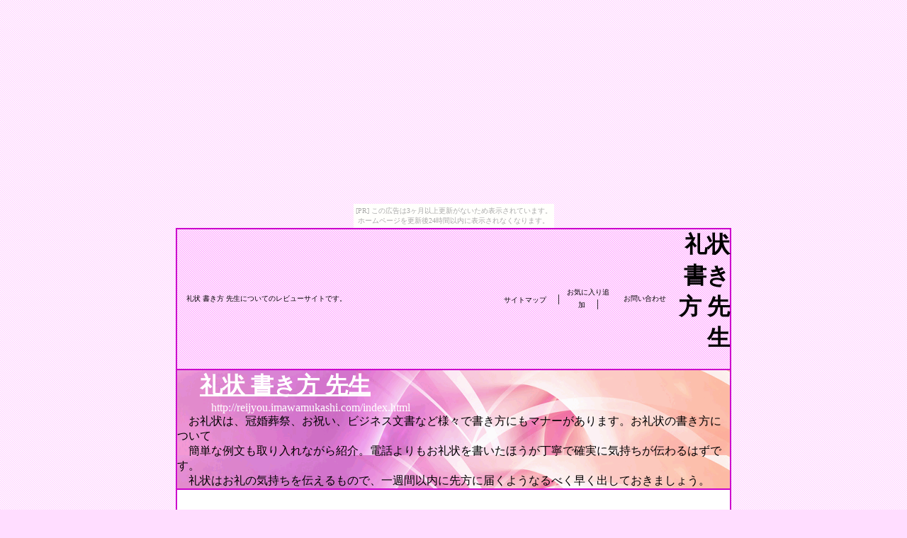

--- FILE ---
content_type: text/html
request_url: http://reijyou.imawamukashi.com/reijyosensei.html
body_size: 4130
content:
<HTML><HEAD><TITLE>礼状 書き方 先生</TITLE>
<META http-equiv=Content-Type content="text/html; charset=Shift_JIS">
<META name=description content="お礼状は、冠婚葬祭、お祝い、ビジネス文書など様々で書き方にもマナーがあります。
お礼状の書き方について簡単な例文も取り入れながら紹介。電話よりもお礼状を書いたほうが丁寧で確実に気持ちが
伝わるはずです。">
<META name="keywords" Content="礼状,例文,書き方,出産祝い,はがき,ハガキ,葉書,就職,教育実習,季節,内定,先生,お歳暮,ビジネス>
<META http-equiv=Content-Style-Type content=text/css>
<LINK rel=stylesheet href="abc.css" type=text/css>
<script async src="https://pagead2.googlesyndication.com/pagead/js/adsbygoogle.js?client=ca-pub-8616002250184431"
     crossorigin="anonymous"></script></HEAD>
<BODY BGCOLOR=#FFDDFF background="naname01.gif" bgproperties="fixed"><script type="text/javascript" charset="utf-8" src="//asumi.shinobi.jp/encount"></script><div style="text-align: center;"><div style="display: inline-block; position: relative; z-index: 9999;"><script type="text/javascript" charset="utf-8" src="//asumi.shinobi.jp/fire?f=435"></script><script type="text/javascript" charset="utf-8" src="/__sys__inactive_message.js"></script></div></div><CENTER>

<TABLE WIDTH="780" BORDER=1 cellspacing="0" cellpadding="0" BORDERCOLOR=#CC00CC>
<TR><TD BGCOLOR=#FFBBFF ALIGN=RIGHT HEIGHT="28" background="naname01.gif">

<TABLE WIDTH="780" BORDER=0 cellspacing="0" cellpadding="0" BORDERCOLOR=#C8C8FF>
<TR><TD BGCOLOR=#FFBBFF ALIGN=LEFT HEIGHT="28" background="naname01.gif">

<FONT SIZE=1>　

礼状 書き方 先生についてのレビューサイトです。</FONT></TD>

<TD ALIGN=CENTER WIDTH="80"><FONT SIZE=1>サイトマップ</FONT>　|</TD>
<TD ALIGN=CENTER WIDTH="80"><FONT SIZE=1>お気に入り追加</FONT>　|</TD>
<TD ALIGN=CENTER WIDTH="80"><FONT SIZE=1>お問い合わせ</FONT></TD>

<TD ALIGN=RIGHT WIDTH="80"><h1>礼状 書き方 先生</h1></TD></TD></TR></TABLE></TR>

<TR><TD COLSPAN="3" BGCOLOR=#F2F2F2 ALIGN=LEFT HEIGHT="90" WIDTH="450">
<TABLE WIDTH="780" HEIGHT="120" BORDER=0 cellspacing="0" cellpadding="0" BORDERCOLOR=#E0E0E0 background="bg01.gif">
<TR><TD WIDTH="650" HEIGHT="60">　　<B><a href="http://reijyou.imawamukashi.com/"><FONT SIZE=6 COLOR=#FFFFFF>礼状 書き方 先生</FONT></a></B>
<FONT COLOR=#FFFFFF><BR>　　　http://reijyou.imawamukashi.com/index.html</FONT>
</TD></TR><TR><TD WIDTH="650" HEIGHT="60">
<div class="main_c">

　お礼状は、冠婚葬祭、お祝い、ビジネス文書など様々で書き方にもマナーがあります。お礼状の書き方について<BR>
　簡単な例文も取り入れながら紹介。電話よりもお礼状を書いたほうが丁寧で確実に気持ちが伝わるはずです。<BR>
　礼状はお礼の気持ちを伝えるもので、一週間以内に先方に届くようなるべく早く出しておきましょう。

</div>

</TD></TR></TABLE></TD></TR>
<TR><TD COLSPAN="3" BGCOLOR=#FFFFFF ALIGN=CENTER HEIGHT="120">

<script type="text/javascript"><!--
google_ad_client = "ca-pub-8616002250184431";
/* 広告バナー728ｘ90 */
google_ad_slot = "3963325074";
google_ad_width = 728;
google_ad_height = 90;
//-->
</script>
<script type="text/javascript"
src="http://pagead2.googlesyndication.com/pagead/show_ads.js">
</script>　</TD></TR>

<TR><TD WIDTH="780" BGCOLOR=#FFFFFF ALIGN=CENTER HEIGHT="800" COLSPAN="3">
<TABLE WIDTH="755" BORDER=0 cellspacing="0" cellpadding="0" BORDERCOLOR=#E0E0E0>
<TR><TD COLSPAN="2" BGCOLOR=#FFFFFF ALIGN=LIFT HEIGHT="30">　<strong>礼状 書き方 先生</strong></TD></TR>
<TR><TD WIDTH="190" BGCOLOR=#FFFFFF ALIGN=CENTER HEIGHT="700">

	<TABLE WIDTH="190" BORDER=1 cellspacing="0" cellpadding="0" BORDERCOLOR=FF77FF>
	<TR><TD WIDTH="190" ALIGN=CENTER HEIGHT="32" BGCOLOR=#FFBBFF background="naname01.gif">

礼状の例文とは？

	</TD></TR><TR><TD WIDTH="190" HEIGHT="300" BGCOLOR=#FFFFFF>
　<CENTER>

<TABLE BORDER=0 ALIGN=CENTER>
<TR><TD HEIGHT="3"></TD><TR>
<TD WIDTH="150" ALIGN=LIFT>

<CENTER><IMG SRC="01.jpg" BORDER="0"></CENTER><P>

</TD></TR></TABLE></CENTER>

<div class="main_b">

　メールになれた現代人にとって<BR>
　礼状の書き方は不慣れといえま<BR>
　すが、感謝と尊敬の気持ちを伝<BR>
　える事を心がけ、礼状の書き方<BR>
　の例文やサンプルを活用すれ<BR>
　ば意外に簡単です。<P>
　お中元やお歳暮などを頂いた<BR>
　ときには贈ってくれた人へ礼<BR>
　状を送ることが送ってくれた人<BR>
　への最低限の礼儀でしょう。<P>　</div><P>

	</TD></TR></TABLE><P>

	<TABLE WIDTH="190" BORDER=1 cellspacing="0" cellpadding="0" BORDERCOLOR=FF77FF>
	<TR><TD WIDTH="190" ALIGN=CENTER HEIGHT="32" BGCOLOR=#FFBBFF background="naname01.gif">

スポンサードリンク

	</TD></TR><TR><TD WIDTH="190" HEIGHT="320" BGCOLOR=#FFFFFF>

<CENTER>
<script type="text/javascript"><!--
google_ad_client = "ca-pub-8616002250184431";
/* 広告バナー120ｘ240 */
google_ad_slot = "2244085074";
google_ad_width = 120;
google_ad_height = 240;
//-->
</script>
<script type="text/javascript"
src="http://pagead2.googlesyndication.com/pagead/show_ads.js">
</script></CENTER>
　
	</TD></TR></TABLE>

	</TD><TD WIDTH="565" BGCOLOR=#FFFFFF ALIGN=CENTER HEIGHT="600">

<TABLE WIDTH="545" BORDER=0 cellspacing="0" cellpadding="0" BORDERCOLOR=#E0E0E0>

	<TR><TD WIDTH="545" ALIGN=LEFT HEIGHT="598" BGCOLOR=#FFFFFF>

<TABLE WIDTH="545" BORDER=0 cellspacing="0" cellpadding="0" BORDERCOLOR=#E0E0E0>


<TR><TD WIDTH="345" ALIGN=LEFT HEIGHT="300" BGCOLOR=#FFFFFF background="naname01.gif">
　
　スポンサードリンク<P><CENTER>

<script type="text/javascript"><!--
google_ad_client = "ca-pub-8616002250184431";
/* 広告バナー336ｘ280　桃 */
google_ad_slot = "5456086676";
google_ad_width = 336;
google_ad_height = 280;
//-->
</script>
<script type="text/javascript"
src="http://pagead2.googlesyndication.com/pagead/show_ads.js">
</script></CENTER><P>

</TD><TD WIDTH="8"></TD><TD WIDTH="245" ALIGN=LEFT HEIGHT="300" BGCOLOR=#FFFFFF background="naname01.gif">

　<FONT COLOR=#CC0000>礼状の例文　書き方</FONT><BR></div>
<FONT COLOR=#00AAAA>--------------------------------</FONT><BR><div class="main_b">

　お礼状は、冠婚葬祭、お祝い、ビジネス文書など様々で書き方にもマナーがあります。お礼状の書き方について
簡単な例文も取り入れながら紹介。電話よりもお礼状を書いたほうが丁寧で確実に気持ちが伝わるはずです。
礼状はお礼の気持ちを伝えるもので、一週間以内に先方に届くようなるべく早く出しておきましょう。<P>

<CENTER><IMG SRC="01.gif" BORDER="0"></CENTER><P></div>

</TD></TR><TR><TD COLSPAN="3" WIDTH="545" ALIGN=LEFT HEIGHT="50" BGCOLOR=#FFFFFF background="naname01.gif">
　
<div class="main_a">

　<FONT COLOR=#CC0000>礼状の文章構成</FONT><BR></div>
<FONT COLOR=#00AAAA>----------------------------------------------------------------------------------------</FONT><BR><div class="main_b">

代表的な礼状には、結婚祝い、出産祝い、葬儀、香典返し、内祝い、ビジネス文書などがありますが、入学祝いへのお礼、
お中元、お中元、お歳暮、誕生日、個人の記念日などの贈物への礼状と冠婚葬祭に限りません。基本的なポイントはどの
礼状に関しても同じです。 礼状はお礼の気持ちを伝えるもので、一週間以内に先方に届くようなるべく早く出す。 
はがきより封書のほうが丁寧で、目上の方に送る場合封書にするほうが好ましい。 家族宛に対する礼状には、署名に
連名記入か家族一同などと添えた方がいい。文章構成は、 前文として「頭語」「時候のあいさつ」。 本文として、
「相手方の近況」「自分の近況」「お礼の気持ち」。 結びの言葉としてに、「相手を思いやる言葉」「結語」。 結語の
あとに、日付、署名、相手の名前を入れる。 目上の方への礼状は「頭語」「結語」をより丁寧な言葉に変えたほうが
いいようです。<P>

</div></TD></TR><TR><TD WIDTH="545" COLSPAN="3" ALIGN=LEFT HEIGHT="50" BGCOLOR=#FFDDFF background="naname01.gif">
　
<div class="main_a">

　<FONT COLOR=#CC0000>礼状の形式としての頭語から</FONT><BR></div>
<FONT COLOR=#00AAAA>----------------------------------------------------------------------------------------</FONT><BR><div class="main_b">

礼状の形式としての頭語からはじまります。頭語の例としては、「拝啓」「啓上」「啓白」「拝白」で、結語は「敬具」
「かしこ」など。 少し堅苦しくない感じで「前略」「略啓」「草啓」に対して「草々」。 より丁寧な頭語では、「謹啓」
「謹呈」「謹白」などがあり、「謹言」「謹白」「敬具」「敬白」を結語として使います。自分とどのような関係にある
相手へ送るかで、文面への配慮が必要です。結びの言葉は、相手を思いやる言葉を表現します。 
相手の家族をいたわる場合は、「寒さ厳しき折り、お風邪など召さぬようご自愛下さい」という感じです。 
礼状はお礼の気持ちを伝えるもので、なるべく早く出しましょう。 <P>

</div></TD></TR></TABLE><P>

</TD></TR></TABLE></TD></TR>

<TR><TD COLSPAN="2" BGCOLOR=#FFFFFF ALIGN=LIFT HEIGHT="150">　<P>

<div class="main_a">

　<FONT COLOR=#CC0000>礼状の形式としての頭語から</FONT><BR></div>
<FONT COLOR=#00AAAA>---------------------------------------------------------------------------------------------------------------------------</FONT><BR><div class="main_b">

礼状の形式としての頭語からはじまります。頭語の例としては、「拝啓」「啓上」「啓白」「拝白」で、結語は「敬具」
「かしこ」など。 少し堅苦しくない感じで「前略」「略啓」「草啓」に対して「草々」。 より丁寧な頭語では、「謹啓」
「謹呈」「謹白」などがあり、「謹言」「謹白」「敬具」「敬白」を結語として使います。自分とどのような関係にある
相手へ送るかで、文面への配慮が必要です。結びの言葉は、相手を思いやる言葉を表現します。 
相手の家族をいたわる場合は、「寒さ厳しき折り、お風邪など召さぬようご自愛下さい」という感じです。 
礼状はお礼の気持ちを伝えるもので、なるべく早く出しましょう。 

</div></TD></TR>

<TR><TD COLSPAN="2" BGCOLOR=#FFFFFF ALIGN=LIFT HEIGHT="100">

　<TABLE BORDER=1 BORDERCOLOR=FF77FF cellspacing="0" cellpadding="0">

<TR><TD HEIGHT="32" COLSPAN="5" ALIGN=LIFT HEIGHT="32" BGCOLOR=#FFBBFF background="naname01.gif">　　お役立ち情報サイトリンク集</TR>
<TR><TD WIDTH="150" HEIGHT="30">　┣ <a href="antieijingu.html">アンチエイジング</a>
</TD><TD WIDTH="150">　┣ <a href="asutakisantin.html">アスタキサンチン</a></TD><TD WIDTH="150">　┣ <a href="atophihuen.html">アトピー性皮膚炎</a></TD><TD WIDTH="150">　┣ <a href="binkanhada.html">敏感肌対策</a></TD><TD WIDTH="150">　┣ <a href="botox.html">ボトックス注射</a></TD></TR>
<TR><TD HEIGHT="30">　┣ <a href="bust.html">胸の悩みと豊胸手術</a></TD><TD>　┣ <a href="eikyudatumo.html">除毛の悩みと永久脱毛</a></TD><TD>　┣ <a href="enkeidatumou.html">円形脱毛症の病院</a></TD><TD>　┣ <a href="gamisuma.html">笑歯肉(ガミースマイル)</a></TD><TD>　┣ <a href="gankahirou.html">眼精疲労の原因</a></TD></TR>
<TR><TD HEIGHT="30">　┣ <a href="hiesyokaizen.html">冷え性の改善法</a></TD><TD>　┣ <a href="hokurojyokyo.html">ホクロ除去</a></TD><TD>　┣ <a href="ibikikaisyou.html">いびき解消法</a></TD><TD>　┣ <a href="ikaiyou.html">胃潰瘍の原因と治療法</a></TD><TD>　┣ <a href="isankata.html">胃酸過多症</a></TD></TR>
<TR><TD HEIGHT="30">　┗ <a href="jiheisyo.html">赤ちゃんの自閉症</a></TD><TD>　┗ <a href="kabinseitiyou.html">過敏性腸症候群</a></TD><TD>　┗ <a href="katakori.html">肩こり解消法</a></TD><TD>　┗ <a href="kogaojyutu.html">小顔術・フェイスリフト</a></TD><TD>　┗ <a href="noiroze.html">育児ノイローゼ症状</a></TD></TR>

</TABLE></TD></TR>

</TABLE>　<P></TD></TR>

<TR><TD BGCOLOR=#FFBBFF background="naname01.gif" ALIGN=CENTER HEIGHT="60" WIDTH="780" COLSPAN="3">

<div class="main_a">
　Ｃｏｐｙｒｉｇｈｔ(c)  2007-2011 Ａｌｌ Ｒｉｇｈｔｓ Ｒｅｓｅｒｖｅｄ　<a href="links.html">相互リンク集１</a>　<a href="links2.html">相互リンク集２</a>
　<a href="links3.html">相互リンク集３</a>　<a href="links4.html">相互リンク集４</a>　<a href="links5.html">相互リンク集５</a>

</div></TD></TR></TABLE>

<TABLE HEIGHT="45"><TR><TD><a href="http://reijyou.imawamukashi.com/">礼状の書き方</a> に戻る</TD></TR></TABLE>

<P><TABLE WIDTH="780" HEIGHT="45"><TR><TD><div class="main_d">

<a href="reijyokakikata.html">礼状 書き方 例文</a>
<a href="reijyokyouiku.html">教育実習 礼状 書き方</a>
<a href="reijyohagaki.html">はがき 礼状 書き方</a>
<a href="reijyobijinesu.html">ビジネス 礼状 書き方</a>
<a href="reijyonaitei.html">内定 礼状 書き方</a>
<a href="reijyosyusyoku.html">就職 礼状 書き方</a>
<a href="reijyokisetu.html">礼状 書き方 季節</a>
<a href="reijyoseibo.html">お歳暮 礼状 書き方</a>
<a href="reijyosyusan.html">出産祝い 礼状 書き方</a>
<a href="reijyosensei.html">礼状 書き方 先生</a>　</div></TD></TR></TABLE>

<P></CENTER><div style="text-align: center;"><div style="display: inline-block; position: relative; z-index: 9999;"><script type="text/javascript" charset="utf-8" src="//asumi.shinobi.jp/fire?f=434"></script></div></div></BODY></HTML>

--- FILE ---
content_type: text/html; charset=utf-8
request_url: https://www.google.com/recaptcha/api2/aframe
body_size: 267
content:
<!DOCTYPE HTML><html><head><meta http-equiv="content-type" content="text/html; charset=UTF-8"></head><body><script nonce="xGl8UyVny9SMAtuql2R_Bw">/** Anti-fraud and anti-abuse applications only. See google.com/recaptcha */ try{var clients={'sodar':'https://pagead2.googlesyndication.com/pagead/sodar?'};window.addEventListener("message",function(a){try{if(a.source===window.parent){var b=JSON.parse(a.data);var c=clients[b['id']];if(c){var d=document.createElement('img');d.src=c+b['params']+'&rc='+(localStorage.getItem("rc::a")?sessionStorage.getItem("rc::b"):"");window.document.body.appendChild(d);sessionStorage.setItem("rc::e",parseInt(sessionStorage.getItem("rc::e")||0)+1);localStorage.setItem("rc::h",'1769824941240');}}}catch(b){}});window.parent.postMessage("_grecaptcha_ready", "*");}catch(b){}</script></body></html>

--- FILE ---
content_type: text/javascript;charset=UTF-8
request_url: https://s-rtb.send.microad.jp/ad?spot=5f0305ea5c3c153b5a1187eb69a58235&cb=microadCompass.AdRequestor.callback&url=http%3A%2F%2Freijyou.imawamukashi.com%2Freijyosensei.html&vo=true&mimes=%5B100%2C300%2C301%2C302%5D&cbt=2bae5ae92b4ecc019c11c96e6e&pa=false&ar=false&ver=%5B%22compass.js.v1.20.2%22%5D
body_size: 161
content:
microadCompass.AdRequestor.callback({"spot":"5f0305ea5c3c153b5a1187eb69a58235","sequence":"2","impression_id":"8813310197378644540"})

--- FILE ---
content_type: text/javascript; charset=utf-8
request_url: https://spnativeapi-tls.i-mobile.co.jp/api/ad_spot.ashx?partnerId=3461&mediaId=88146&spotId=232163&asn=2&num=7&callback=imobile_jsonp_callback_dcc715936dae&tagv=1.2.45&referer=http://reijyou.imawamukashi.com/reijyosensei.html
body_size: -6
content:
imobile_jsonp_callback_dcc715936dae({"result":{"code":3,"message":"Ad not found"},"spotInfo":{},"ads":[]})

--- FILE ---
content_type: text/javascript; charset=utf-8
request_url: https://spnativeapi-tls.i-mobile.co.jp/api/ad_spot.ashx?partnerId=3461&mediaId=88146&spotId=232163&asn=1&num=7&callback=imobile_jsonp_callback_0220549aebf0&tagv=1.2.45&referer=http://reijyou.imawamukashi.com/reijyosensei.html
body_size: -4
content:
imobile_jsonp_callback_0220549aebf0({"result":{"code":3,"message":"Ad not found"},"spotInfo":{},"ads":[]})